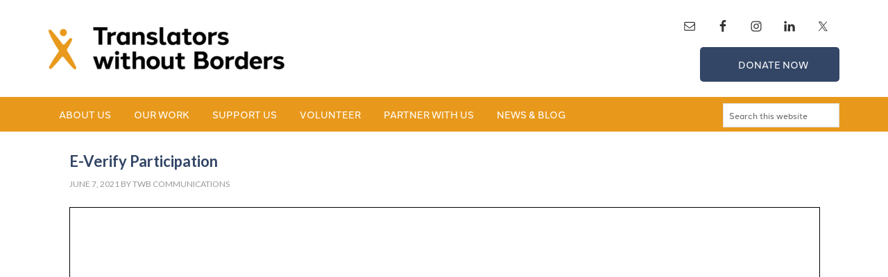

--- FILE ---
content_type: text/html; charset=UTF-8
request_url: https://translatorswithoutborders.org/e-verify-participation/
body_size: 15275
content:
<!DOCTYPE html>
<html lang="en-US">
<head >
<meta charset="UTF-8" />
<meta name="viewport" content="width=device-width, initial-scale=1" />
<meta name='robots' content='index, follow, max-image-preview:large, max-snippet:-1, max-video-preview:-1' />

	<!-- This site is optimized with the Yoast SEO plugin v18.4.1 - https://yoast.com/wordpress/plugins/seo/ -->
	<title>E-Verify Participation - Translators without Borders</title>
	<link rel="canonical" href="https://translatorswithoutborders.org/wp-content/uploads/2021/06/E-Verify-Participation.pdf" />
	<meta property="og:locale" content="en_US" />
	<meta property="og:type" content="article" />
	<meta property="og:title" content="E-Verify Participation - Translators without Borders" />
	<meta property="og:description" content="E-Verify-Participation" />
	<meta property="og:url" content="https://translatorswithoutborders.org/wp-content/uploads/2021/06/E-Verify-Participation.pdf" />
	<meta property="og:site_name" content="Translators without Borders" />
	<meta property="article:publisher" content="https://www.facebook.com/translatorswithoutborders" />
	<meta name="twitter:card" content="summary" />
	<script type="application/ld+json" class="yoast-schema-graph">{"@context":"https://schema.org","@graph":[{"@type":"WebSite","@id":"https://translatorswithoutborders.org/#website","url":"https://translatorswithoutborders.org/","name":"Translators without Borders","description":"","potentialAction":[{"@type":"SearchAction","target":{"@type":"EntryPoint","urlTemplate":"https://translatorswithoutborders.org/?s={search_term_string}"},"query-input":"required name=search_term_string"}],"inLanguage":"en-US"},{"@type":"WebPage","@id":"https://translatorswithoutborders.org/wp-content/uploads/2021/06/E-Verify-Participation.pdf#webpage","url":"https://translatorswithoutborders.org/wp-content/uploads/2021/06/E-Verify-Participation.pdf","name":"E-Verify Participation - Translators without Borders","isPartOf":{"@id":"https://translatorswithoutborders.org/#website"},"datePublished":"2021-06-07T11:35:26+00:00","dateModified":"2021-06-07T11:35:26+00:00","breadcrumb":{"@id":"https://translatorswithoutborders.org/wp-content/uploads/2021/06/E-Verify-Participation.pdf#breadcrumb"},"inLanguage":"en-US","potentialAction":[{"@type":"ReadAction","target":["https://translatorswithoutborders.org/wp-content/uploads/2021/06/E-Verify-Participation.pdf"]}]},{"@type":"BreadcrumbList","@id":"https://translatorswithoutborders.org/wp-content/uploads/2021/06/E-Verify-Participation.pdf#breadcrumb","itemListElement":[{"@type":"ListItem","position":1,"name":"Home","item":"https://translatorswithoutborders.org/"},{"@type":"ListItem","position":2,"name":"E-Verify Participation"}]}]}</script>
	<!-- / Yoast SEO plugin. -->


<link rel='dns-prefetch' href='//js.hs-scripts.com' />
<link rel='dns-prefetch' href='//fonts.googleapis.com' />
<link rel='dns-prefetch' href='//s.w.org' />
<link rel="alternate" type="application/rss+xml" title="Translators without Borders &raquo; Feed" href="https://translatorswithoutborders.org/feed/" />
<link rel="alternate" type="application/rss+xml" title="Translators without Borders &raquo; Comments Feed" href="https://translatorswithoutborders.org/comments/feed/" />
<link rel="stylesheet" type="text/css" href="https://use.typekit.net/zol8mno.css"><link rel='stylesheet' id='wpo_min-header-0-css'  href='https://translatorswithoutborders.org/wp-content/cache/wpo-minify/1768459728/assets/wpo-minify-header-052167d3.min.css?ver=1768821982' type='text/css' media='all' />
<link rel='stylesheet' id='bg-shce-genericons-css'  href='https://translatorswithoutborders.org/wp-content/plugins/show-hidecollapse-expand/assets/css/genericons/genericons.css?ver=1768821982' type='text/css' media='all' />
<link rel='stylesheet' id='wpo_min-header-2-css'  href='https://translatorswithoutborders.org/wp-content/cache/wpo-minify/1768459728/assets/wpo-minify-header-e1afabc5.min.css?ver=1768821982' type='text/css' media='all' />
<script type='text/javascript' id='wpo_min-header-0-js-extra'>
/* <![CDATA[ */
var wpdm_url = {"home":"https:\/\/translatorswithoutborders.org\/","site":"https:\/\/translatorswithoutborders.org\/","ajax":"https:\/\/translatorswithoutborders.org\/wp-admin\/admin-ajax.php"};
var wpdm_js = {"spinner":"<i class=\"wpdm-icon wpdm-sun wpdm-spin\"><\/i>","client_id":"0d7e45aea6a66800d0149d752f6ccf3a"};
var wpdm_strings = {"pass_var":"Password Verified!","pass_var_q":"Please click following button to start download.","start_dl":"Start Download"};
var SF_LDATA = {"ajax_url":"https:\/\/translatorswithoutborders.org\/wp-admin\/admin-ajax.php","home_url":"https:\/\/translatorswithoutborders.org\/"};
var pdfemb_trans = {"worker_src":"https:\/\/translatorswithoutborders.org\/wp-content\/plugins\/pdfembedder-premium-secure\/js\/pdfjs\/pdf.worker.min.js","cmap_url":"https:\/\/translatorswithoutborders.org\/wp-content\/plugins\/pdfembedder-premium-secure\/js\/pdfjs\/cmaps\/","objectL10n":{"loading":"Loading...","page":"Page","zoom":"Zoom","prev":"Previous page","next":"Next page","zoomin":"Zoom In","zoomout":"Zoom Out","secure":"Secure","download":"Download PDF","fullscreen":"Full Screen","domainerror":"Error: URL to the PDF file must be on exactly the same domain as the current web page.","clickhereinfo":"Click here for more info","widthheightinvalid":"PDF page width or height are invalid","viewinfullscreen":"View in Full Screen"},"continousscroll":"1","poweredby":"","ajaxurl":"https:\/\/translatorswithoutborders.org\/wp-admin\/admin-ajax.php","k":"c1c962aa26b57491b1c54bc97aba71ab","is_admin":"","watermark_map":[["",5,30,"center","35",20,{"globalAlpha":0.2}]],"watermark_evenpagesonly":""};
/* ]]> */
</script>
<script type='text/javascript' src='https://translatorswithoutborders.org/wp-content/cache/wpo-minify/1768459728/assets/wpo-minify-header-ff278ac3.min.js' id='wpo_min-header-0-js'></script>
<link rel="https://api.w.org/" href="https://translatorswithoutborders.org/wp-json/" /><link rel="alternate" type="application/json" href="https://translatorswithoutborders.org/wp-json/wp/v2/media/22598" /><link rel="EditURI" type="application/rsd+xml" title="RSD" href="https://translatorswithoutborders.org/xmlrpc.php?rsd" />
<link rel="alternate" type="application/json+oembed" href="https://translatorswithoutborders.org/wp-json/oembed/1.0/embed?url=https%3A%2F%2Ftranslatorswithoutborders.org%2Fe-verify-participation%2F" />
<link rel="alternate" type="text/xml+oembed" href="https://translatorswithoutborders.org/wp-json/oembed/1.0/embed?url=https%3A%2F%2Ftranslatorswithoutborders.org%2Fe-verify-participation%2F&#038;format=xml" />

		<!-- GA Google Analytics @ https://m0n.co/ga -->
		<script async src="https://www.googletagmanager.com/gtag/js?id=G-EGX0Z468LZ"></script>
		<script>
			window.dataLayer = window.dataLayer || [];
			function gtag(){dataLayer.push(arguments);}
			gtag('js', new Date());
			gtag('config', 'G-EGX0Z468LZ');
		</script>

				<!-- DO NOT COPY THIS SNIPPET! Start of Page Analytics Tracking for HubSpot WordPress plugin v10.2.16-->
			<script type="text/javascript" class="hsq-set-content-id" data-content-id="blog-post">
				var _hsq = _hsq || [];
				_hsq.push(["setContentType", "blog-post"]);
			</script>
			<!-- DO NOT COPY THIS SNIPPET! End of Page Analytics Tracking for HubSpot WordPress plugin -->
			
		<script>
		(function(h,o,t,j,a,r){
			h.hj=h.hj||function(){(h.hj.q=h.hj.q||[]).push(arguments)};
			h._hjSettings={hjid:1609356,hjsv:5};
			a=o.getElementsByTagName('head')[0];
			r=o.createElement('script');r.async=1;
			r.src=t+h._hjSettings.hjid+j+h._hjSettings.hjsv;
			a.appendChild(r);
		})(window,document,'//static.hotjar.com/c/hotjar-','.js?sv=');
		</script>
		<script id="mcjs">!function(c,h,i,m,p){m=c.createElement(h),p=c.getElementsByTagName(h)[0],m.async=1,m.src=i,p.parentNode.insertBefore(m,p)}(document,"script","https://chimpstatic.com/mcjs-connected/js/users/3ff07f6e3f57d7bab2b885530/42b8780e406ada91e8b079c0d.js");</script>

<link rel="stylesheet" href="https://maxcdn.bootstrapcdn.com/font-awesome/4.4.0/css/font-awesome.min.css">

<script>
// Set to the same value as the web property used on the site
var gaProperty = 'UA-78115000-1';
 
// Disable tracking if the opt-out cookie exists.
var disableStr = 'ga-disable-' + gaProperty;
if (document.cookie.indexOf(disableStr + '=true') > -1) {
  window[disableStr] = true;
}
 
// Opt-out function
function gaOptout() {
  document.cookie = disableStr + '=true; expires=Thu, 31 Dec 2099 23:59:59 UTC; path=/';
  window[disableStr] = true;
}
</script>

<style type="text/css">.site-title a { background: url(https://translatorswithoutborders.org/wp-content/uploads/2022/02/cropped-TWB_Logo_horizontal_primary_RGB-1-1.png) no-repeat !important; }</style>
<meta name="generator" content="Elementor 3.11.5; features: e_dom_optimization, e_optimized_assets_loading, e_optimized_css_loading, a11y_improvements, additional_custom_breakpoints; settings: css_print_method-external, google_font-enabled, font_display-auto">
<style type="text/css" id="custom-background-css">
body.custom-background { background-color: #ffffff; }
</style>
	<link rel="icon" href="https://translatorswithoutborders.org/wp-content/uploads/2022/07/favicon-TWB-logo-146x150.png" sizes="32x32" />
<link rel="icon" href="https://translatorswithoutborders.org/wp-content/uploads/2022/07/favicon-TWB-logo.png" sizes="192x192" />
<link rel="apple-touch-icon" href="https://translatorswithoutborders.org/wp-content/uploads/2022/07/favicon-TWB-logo.png" />
<meta name="msapplication-TileImage" content="https://translatorswithoutborders.org/wp-content/uploads/2022/07/favicon-TWB-logo.png" />
		<style type="text/css" id="wp-custom-css">
			
/*
Welcome to Custom CSS!

To learn how this works, see http://wp.me/PEmnE-Bt
*/

/*change orange to new carrot color, also see further down for nav color config*/
.outreach-pro-orange .content .entry-title a:hover, .outreach-pro-orange .content #genesis-responsive-slider a, .outreach-pro-orange .content #genesis-responsive-slider h2 a:hover, .outreach-pro-orange .nav-secondary .genesis-nav-menu .current-menu-item > a, .outreach-pro-orange .nav-secondary .genesis-nav-menu .sub-menu a:hover, .outreach-pro-orange .nav-secondary .genesis-nav-menu a:hover, .outreach-pro-orange .nav-secondary .genesis-nav-menu li:hover > a, .outreach-pro-orange .widget-title, .outreach-pro-orange a {
    color: #e8991c;
}

/*sample changes requested 7/16/18*/
h1, h2, h3, h4, h5, h6 {
    font-weight: 700;
    line-height: 1.2;
    margin: 0 0 10px;
    font-family: "Lato", sans serif;
}

p
{font-family: "Lato", sans serif;}

.content ul li {
	padding-bottom: 0;
	margin-bottom: 0;
}
.content ul:last-child {
	margin-bottom:0;
}

.widget li {
	border-bottom: 0px dotted #494949;}

.site-title {
	margin-top: .7em;
}
.content {
	padding: 30px;
}
@media (max-width:768px) {
.simple-social-icons ul {
    margin: 0 33% 0 0;
    padding: 0;
}
}

@media (max-width:375px) {
	.soliloquy-container {
    padding-top: 8% !important;
}
	.simple-social-icons ul {
    margin: 0;
    padding: 0;
}
}

/*end of sample changes (background thanks image has been commented out)*/




.outreach-pro-orange .site-header {
	background-color: #fff;
	color: #000;
}

.nav-primary {
	text-align: center;
}

.genesis-nav-menu a {
	line-height: 1;
	padding-left: 60px;
	padding-right: 60px;
	color: #fff;
	margin-left: -3px;
}

/*
Font Awesome Primary Menu
---------------------------------------------------------------------------------------------------- */
.genesis-nav-menu a {
	line-height: 1;
	padding-left: 30px;
	color: #fff;
}

.genesis-nav-menu .menu-item:before {
	display: block;
	font-family: Fontawesome;
	font-size: 22px;
	font-style: normal;
	font-weight: normal;
	line-height: 0;
	margin: 0;
	position: relative;
	text-align: left;
	top: 25px;
	vertical-align: bottom;
}

.genesis-nav-menu .menu-item:before {
	color: #f4f4f4;
}

.genesis-nav-menu .menu-item:hover:before {
	color: #fff;
}

.genesis-nav-menu .current-menu-item:before {
	color: #fff;
}

/*
Font Awesome Site Header Menu
---------------------------------------------------------------------------------------------------- */
.site-header .genesis-nav-menu a {
	line-height: 1;
	padding-left: 30px;
	color: #333;
}

.site-header .genesis-nav-menu .menu-item:before {
	display: block;
	font-family: Fontawesome;
	font-size: 22px;
	font-style: normal;
	font-weight: normal;
	line-height: 0;
	margin: 0;
	position: relative;
	text-align: left;
	top: 25px;
	vertical-align: bottom;
}

.site-header .genesis-nav-menu .menu-item:before {
	color: #fff;
}

.site-header .genesis-nav-menu .menu-item:hover:before {
	color: #333;
}

.site-header .genesis-nav-menu .current-menu-item:before {
	color: #333;
}

/*
Font Awesome Secondary Menu
---------------------------------------------------------------------------------------------------- */
.nav-secondary  .genesis-nav-menu a {
	line-height: 1;
	padding-left: 30px;
	color: #fff;
}

.nav-secondary .genesis-nav-menu .menu-item:before {
	display: block;
	font-family: Fontawesome;
	font-size: 22px;
	font-style: normal;
	font-weight: normal;
	line-height: 0;
	margin: 0;
	position: relative;
	text-align: left;
	top: 25px;
	vertical-align: bottom;
}

.nav-secondary .genesis-nav-menu .menu-item:before {
	color: #fff;
}

.nav-secondary .genesis-nav-menu .menu-item:hover:before {
	color: #333;
}

.nav-secondary .genesis-nav-menu .current-menu-item:before {
	color: #333;
}

@media only screen and (max-width: 1023px) {
	.genesis-nav-menu .menu-item:before,
																																																																																																																																																																																															.site-header .genesis-nav-menu .menu-item:before,
																																																																																																																																																																																															.nav-secondary .genesis-nav-menu .menu-item:before {
		font-size: 18px;
		top: 30px;
	}
}

@media only screen and (max-width: 600px) {
	.genesis-nav-menu a,
																																																																																																																																																																																															.site-header .genesis-nav-menu a,
																																																																																																																																																																																															.nav-secondary  .genesis-nav-menu a {
		padding-left: 10px;
	}
	
	.genesis-nav-menu .menu-item:before,
																																																																																																																																																																																															.site-header .genesis-nav-menu .menu-item:before,
																																																																																																																																																																																															.nav-secondary .genesis-nav-menu .menu-item:before {
		display: none;
	}
}

/* Soliloquy misc. */

.widget li {
    border-bottom: 0px #494949;
}


/*
Changing default theme orange to TWB orange
---------------------------------------------------------------------------------------------------- */
.outreach-pro-orange .archive-pagination .active a, .outreach-pro-orange .archive-pagination li a:hover, .outreach-pro-orange .button, .outreach-pro-orange .nav-primary, .outreach-pro-orange button, .outreach-pro-orange input[type="button"], .outreach-pro-orange input[type="reset"], .outreach-pro-orange input[type="submit"] {
	background-color: #e8991c;
	color: #fff;
}

/* Remove padding everywhere */
.site-inner {
	padding-top: 0;
}

.home .content {
	margin-bottom: 0;
	padding-top: 0;
	padding-bottom: 0;
/*width: 760px; */
}

/*
Remove padding on home page tight masonry iteration (no longer in force)
---------------------------------------------------------------------------------------------------- */
#pg-3-0, #pg-3-1, #pg-3-2, #pl-3 .panel-grid-cell .so-panel {
	margin-bottom: 0;
	margin-top: 0;
}

#pg-3-0, #pg-3-1, #pg-3-2 {
	margin-left: 0;
	margin-right: 0;
}

#pg-3-0 .panel-grid-cell, #pg-3-1 .panel-grid-cell, #pg-3-2 .panel-grid-cell {
	padding-left: 0;
	padding-right: 0;
	padding-top: 0;
	padding-bottom: 0;
}

img.centered, .aligncenter {
	display: block;
	margin: 0 auto;
}

.entry {
	margin-bottom: 0;
}

/* Make the front page tiles hover on mouseover */
div.front-page-box:hover {
	background-color: #000;
}

#pg-2528-2 .widget_black-studio-tinymce:hover {
	border-radius: 50px;
	opacity: .6;
}

#pg-4881-2 .widget_black-studio-tinymce:hover {
	border-radius: 50px;
	opacity: .6;
}

/*
#pg-3-0-0 .widget_black-studio-tinymce:hover {
	background-color: #000;
	border-radius: 50px;
}

#pg-2528-3-2 .widget_black-studio-tinymce:hover {
	background-color: #000;
	border-radius: 50px;
}

#pgc-2528-3-0 .panel-grid-cell .so-panel {
	margin-bottom: 0;
}
*/

div.front-page-box {
	position: relative;
}

div.front-page-box a {
	position: absolute;
	width: 100%;
	height: 100%;
	top: 0;
	left: 0;
	text-decoration: none;
/* No underlines on the link */
	z-index: 10;
/* Places the link above everything else in the div */
	background-color: #FFF;
/* Fix to make div clickable in IE */
	opacity: 0;
/* Fix to make div clickable in IE */
	filter: alpha(opacity=1);
/* Fix to make div clickable in IE */
}

#pg-3-0 .panel-grid-cell .widget:hover {
	background-color: blue;
} 

#pg-2-0 .panel-grid-cell .widget:hover {
	background-color: blue;
} 

/* Header adjustments */
.title-area {
	float: left;
	padding: 14px 0;
}

.site-header .widget-area {
	float: right;
	padding-top: 14px;
	text-align: right;
}

@media (min-width:632px) {
.site-header .widget-area {
	float: right;
	padding-top: 14px;
	text-align: right;
	width: 540px;
}
}
@media (max-width:632px) {
#pl-2528 #panel-2528-5-0-0 {
    margin: 10px 10px 10px 10px;
}
}

/*
More front page tiles
---------------------------------------------------------------------------------------------------- */
#pg-498-0 {
	margin-left: 0;
	margin-right: 0;
	background-color: #334666;
}

#pg-498-0, #pg-498-1, #pg-498-2, #pg-498-3, #p498-2 .panel-grid-cell .so-panel {
	margin-bottom: 0;
	margin-top: 0;
}

#pg-498-0, #pg-498-1, #pg-498-2, #pg-498-3, #pg-498-4 {
	margin-left: 0;
	margin-right: 0;
}

#pg-498-0 .panel-grid-cell, #pg-498-1 .panel-grid-cell, #pg-498-2 .panel-grid-cell, #pg-498-3 .panel-grid-cell, #pg-498-4 .panel-grid-cell {
	padding-left: 0;
	padding-right: 0;
	padding-top: 0;
	padding-bottom: 0;
}

#pg-505-0, #pg-505-1, #pg-505-2, #p505-2 .panel-grid-cell .so-panel {
	margin-bottom: 0;
	margin-top: 0;
}

#pg-505-0, #pg-505-1, #pg-505-2 {
	margin-left: 0;
	margin-right: 0;
}

#pg-505-0 .panel-grid-cell, #pg-505-1 .panel-grid-cell, #pg-505-2 .panel-grid-cell {
	padding-left: 0;
	padding-right: 0;
	padding-top: 0;
	padding-bottom: 0;
}

/*
Miscellaneous tweaks: text sizes, background colors, link colors
---------------------------------------------------------------------------------------------------- */
.sub-footer-left .entry-title {
	font-size: 16px;
}

.entry-title {
	font-size: 22px;
}

.sidebar .widget {
	background-color: #334666 !important;
}

blockquote, blockquote::before {
	color: #333;
}
blockquote {
    font-size: 1.5rem;
	font-style: italic;
}

.social a {
	color: #48b58f !important;
}

.footer-widgets {
	font-size: 15px;
}

.outreach-pro-orange .footer-widgets .widget-title {
	text-align: center;
}

/*.home .site-inner {
 } */

.home .content {
	background-color: #ffffff;
	border-radius: 3px;
	float: right;
	margin-bottom: 30px;
	padding: 0;
}

/*
Background image - teal with thank you's 
---------------------------------------------------------------------------------------------------- */
/*
.site-inner {
	background-image: url("https://translatorswithoutborders.org/wp-content/uploads/2017/09/ThankYou_background.png");
	background-repeat: repeat-y repeat-x;
}
*/

/*
Additional font and color alterations
---------------------------------------------------------------------------------------------------- */
.entry-title {
	font-size: 22px;
	color: #334666;
}

.outreach-pro-orange .widget-title {
	color: #334666;
}

.sidebar-primary .widget-title {
	color: #fff;
}

.outreach-pro-home .site-inner {
	padding: 0;
}

.page-id-2528 .content,
.page-id-22479 .content {
	padding: 0 40px;
}

blockquote {
	margin-top: 0;
}

/*
Testimonials styling on page and in widget
---------------------------------------------------------------------------------------------------- */
.testimonials-widget-testimonial.list {
	clear: left;
	margin-bottom: 2em;
	padding-bottom: 15px;
	border-bottom: black;
	border-bottom-style: dashed;
	border-bottom-width: thin;
}

.widget .testimonials-widget-testimonial .image {
    text-align: center;
}

.testimonials-widget .image img {
    display: inline;
	border-radius: 75px;
	aspect-ratio: 1 / 1;
	object-fit: cover;
	height: 150px;
  width: 150px;
}


/*
New buttons (see Why Translate page) 
---------------------------------------------------------------------------------------------------- */
.yellowbutton {
	background-color: #e6b434;
	color: #fff !important;
	cursor: pointer;
	font-size: 16px;
	font-weight: 400;
	padding: 16px 0;
	text-transform: uppercase;
	width: auto;
}

.yellowbutton:hover {
	color: #ff7b48 !important;
}

.greenbutton {
	background-color: #46ab56;
	color: #fff !important;
	cursor: pointer;
	font-size: 16px;
	font-weight: 400;
	padding: 16px 0;
	text-transform: uppercase;
	width: auto;
}

.greenbutton:hover {
	color: #ff7b48 !important;
}

.bluebutton {
	background-color: #334666;
	color: #fff !important;
	cursor: pointer;
	font-size: 16px;
	font-weight: 400;
	padding: 16px 0;
	text-transform: uppercase;
	width: auto;
}

.bluebutton:hover {
	color: #ff7b48 !important;
}

/*search menu in nav bar styling*/
.nav-primary .wrap {
	margin: 0 auto;
	max-width: 1200px;
}

.genesis-nav-menu input[type="search"] {
	font-size: 12px;
	padding: 8px 0;
	margin: 0;
}

i {
    text-align:center;
}

fa {
    text-align:center;
}

.fa {
    text-align:center;
}

.genesis-nav-menu a {
    padding-right: 45px;
}

.site-header .genesis-nav-menu a {
    line-height: 1;
    padding-left: 55px;
    color: white;
	background-color: #334666;
	border-radius: 5px;
	margin-left: -25px;
}


@media only screen and (max-width: 480px) {
	.header-image .site-title a {
		min-height: 60px !important;
    background-position-x: left !important;
	}
}

.search-filter-results .entry-title {
	font-size: 16px;
	padding-left: 5px
}

.search-filter-results .entry {
	    border: lightgrey 1px solid;
	margin-top: 10px;
}

/*
General Classes 2019
---------------------------------------------------------------------------------------------------- */

.medium-width {
  margin: 0 auto;
  max-width: 800px;
}
.text-center {
    text-align: center;
}
.sidebar {
    margin-top: 30px;
}


/*
Header 2019 - JB
---------------------------------------------------------------------------------------------------- */

.site-header .nav-header .current-menu-item a,
.site-header .nav-header .current-menu-item:before {
    color: #fff;
}
.site-header .nav-header .current-menu-item:hover a,
.site-header .nav-header .current-menu-item:hover:before {
    color: #000;
}

.site-title {
    margin-top: 0;
}
.site-header .widget-area {
    padding-top: 0;
}
.nav-primary .wrap {
    max-width: 1140px;
}
.nav-primary .menu-primary > .menu-item > a {
    padding: 18px 15px;
    margin: 0;
}
.menu-primary .menu-item:before {
    left: 16px;
    font-size: 18px;
}
.genesis-nav-menu .menu-item {
    margin: 0;
    padding: 0;
}
.nav-primary .wrap:before {
    content: none;
    display: none;
}
.menu-primary {
    text-align: left;
}
.menu-primary .current-menu-item a,
.menu-primary .menu-item:hover a,
.menu-primary .current-menu-item:before,
.menu-primary .menu-item:hover:before {
    color: #000;
}
.menu-primary .search .search-form-input {
    padding: 8px !important;
}
.genesis-nav-menu .sub-menu a {
    margin-left: 0;
}
@media screen and (min-width: 601px) {
.nav-primary .menu-primary > li[class^=fa-] > a {
    padding: 18px 26px 18px 40px;
}
}
@media screen and (max-width: 600px) {
  .header-image .site-title > a {
      background-position-x: center !important;
  }
  .site-header .widget-area {
      display: none;
  }
}

/*
Donation Pages 2019 - JB
---------------------------------------------------------------------------------------------------- */

.page-donate .light {
  color: #9b9b9b;
}
      
.page-donate .sidebar {
    margin-top: 30px;
}
.page-donate .sidebar-primary .widget-title {
    text-transform: none;
    font-size: 28px;
    margin-bottom: 2rem;
}
.page-donate .sidebar-primary dl:after {
    clear: both;
    content: "";
    display: table;
}
.page-donate .sidebar-primary dt,
.page-donate .sidebar-primary dd {
    margin: 0;
    color: #fff;
    /* float: left; */
}
.page-donate .sidebar-primary dt {
    font-weight: bold;
    font-size: 24px;
    float: left;
    /* width: 80px; */
    clear: both;
    /* margin-bottom: 2rem; */
}      
.page-donate .sidebar-primary dd {
    margin-bottom: 2rem;
    margin-left: 80px;
    line-height: 18px;
    padding-top: 4px;
}

.page-donate h1.entry-title,
.page-donate .entry-content h1 {
    margin-bottom: 1.5rem;
    font-size: 36px;
    /*margin-top: 3rem;*/
    color: #334666;
}
.page-donate img + article {
  margin-top: 3rem;
}
.page-donate .entry-content h2 {
  margin: 3rem 0 1.5rem;
  color: #334666;
}

.page-donate .entry-content p {
    font-size: 18px;
}
.page-donate .entry-content small {
  display: block;
  margin: 1rem 0;
}
#donate-form td,
#donate-form tbody {
  border: none;
}
#donate-form .fieldgroup {
  margin: 1rem 0 2rem;
}
#donate-form .fieldgroup:after {
  clear: both;
  content: "";
  display: table;
}
#donate-form input,
#donate-form select,
#donate-form textarea {
  height: 60px;
  padding: 12px 18px;
  font-size: 21px;
  color: #666;
  border-radius: 3px;
}
#donate-form input[type="text"] {
  
}
#donate-form input[type="checkbox"],
#donate-form input[type="radio"] {
  height: auto;
}
#donate-form ::-webkit-input-placeholder {
  color: #9b9b9b;
}
#donate-form .field_label {
  display: block;
  margin: 1rem 0;
  font-weight: bold;
  font-size: 18px;
  color: #333;
  width: 100%;
  clear: both;
}
#donate-form .label_button {
  display: inline-block;
  float: left;
  margin: 0 8px 8px 0;
  padding: 12px 18px;
  height: 60px;
  border: 1px solid gray;
  border-radius: 3px;
  font-size: 21px;
  text-align: center;
  cursor: pointer;
  
  width: 132px;
}
#donate-form .label_button.active {
  background-color: #334666;
  border-color: #334666;
  color: #fff;
}
#donate-form #snippet_donationLevelFreeInput,
#donate-form #snippet_recurringInterval {
  float: left;
  width: 412px;
}

#donate-form .control_radio_donation,
#donate-form .snippet_nsc_recurringFlag {
  display: none;
}
#donate-form #privacy-agreement p {
  margin: 1rem 0;
  font-size: 14px;
}
#donate-form .form-actions {
  margin: 3rem 0 1.5rem;
}
#donate-form .form-actions:after {
  clear: both;
  content: "";
  display: table;
}
#donate-form .form-footer {
  margin: 0 0 3rem;
}
#donate-form a.btn,
#donate-form input[type=submit] {
  background-color: #e8991c;
  color: #fff;
  display: inline-block;
  height: 60px;
  margin: 0;
  padding: 16px 20px;
  text-align: center;
  border-radius: 3px;
  vertical-align: top;
  float: right;
}
#donate-form a.btn {
  width: 24%;
  margin-right: 1%;
}
#donate-form input[type=submit]:hover {
  background-color: #cb6e23;
}
#donate-form a.btn-secondary {
  background-color: #eee;
  color: #334666;
}
#donate-form a.btn .currency-symbol {
  margin-top: -4px;
  float: left;
  font-size: 21px;
  font-weight: bold;
}
#donate-form input[type=submit] {
  width: 50%;
  font-size: 21px;
  text-transform: none;
}

.page-donate .sidebar-primary .widget-title,
.page-donate .sidebar h2,
.page-donate .sidebar h3,
.page-donate .sidebar h4 {
  color: #fff;
}
.page-donate .sidebar h3 {
  margin-top: 3rem;
  margin-bottom: 1.5rem;
}
.page-donate .sidebar h4 {
  margin-bottom: 1rem;
}
.page-donate .sidebar a strong {
  /*color: #fff;*/
}
.page-donate .sidebar a.button {
  padding: 10px 24px;
  background-color: #fff;
  color: #334666;
  text-transform: none;
}
.page-donate .sidebar a.button:hover {
  background-color: #e8991c !important;
}
.page-donate .sidebar span.fa.fa-file-pdf-o {
    font-size: 18px;
    color: #fff;
    padding-right: 6px;
}
.page-donate #neoncrm-preview #neoncrm-fundraising-widget .neoncrm-widget-progress-bar {
  border: none !important;
}
.page-donate #neoncrm-preview #neoncrm-fundraising-widget .neoncrm-widget-progress-bar span {
  height: 20px !important;
}

.page-donate .campaign-progress {
    margin-bottom: 3rem;
}
.page-donate .campaign-progress #neoncrm-fundraising-widget {
  background-color: transparent !important;
  color: #fff !important;
}
.page-donate .campaign-progress #neoncrm-preview .neoncrm-widget-title {
    display:none;
}
.page-donate #neoncrm-preview #neoncrm-fundraising-widget .neoncrm-widget-percentage {
    text-align:left;
}
.page-donate .campaign-progress .panel-body {
    float: none !important;
    width: 100% !important;
}
.page-donate .campaign-progress #neoncrm-preview #neoncrm-fundraising-widget {
    width:100%;
    border: none;
    padding: 0;
}
.page-donate .campaign-progress #neoncrm-preview #neoncrm-fundraising-widget .neoncrm-widget-donate-button {
    display:none;
}

.page-donate .campaign-progress #neoncrm-preview #neoncrm-fundraising-widget .neoncrm-widget-percentage {
  /*text-align: left;*/
}

.page-donate .campaign-progress #neoncrm-preview #neoncrm-fundraising-widget .neoncrm-widget-raised {
    width: 50% !important;
}

.page-donate .campaign-progress #neoncrm-preview #neoncrm-fundraising-widget .neoncrm-widget-percentage {
    width: 48% !important;
}
@media screen and (max-width: 1180px) {
  .page-donate .content {
    padding-left: 0;
    padding-right: 0;
  }
  .page-donate h1.entry-title {
    font-size: 32px;
  }
  .page-donate .entry-content h2 {
    font-size: 24px;
  }
  .page-donate .entry-content p {
    font-size: 16px;
  }
  #donate-form .field_label {
    font-size: 16px;
  }
  #donate-form .label_button {
    margin: 0 3% 3% 0;
    width: 30%;
    height: 56px;
    font-size: 18px;
  }
  #donate-form input,
  #donate-form select,
  #donate-form textarea {
    height: 56px;
    font-size: 18px;
  }
  #donate-form #snippet_donationLevelFreeInput {
    width: 63%;
  }
  #donate-form #snippet_recurringInterval {
    width: 97%;
  }
  #donate-form .recurring_label {
    width: 47%;
  }
  #donate-form a.btn,
  #donate-form input[type=submit] {
    margin-bottom: 8px;
    width: 100%;
  }
}

/*
Partners Page
---------------------------------------------------------------------------------------------------- */

.partner-with-us .content {
  padding-left: 0;
  padding-right: 0;
}

.partner-with-us h1,
.partner-with-us h2,
.partner-with-us h3,
.partner-with-us h4
{
  color: #334666;
}
.partner-with-us .button {
  min-width: 320px;
  font-size: 21px;
  text-transform: none;
}
.partner-with-us .button:hover {
  background-color: #cb6e23;
}
.partner-with-us h1.entry-title {
  font-size: 36px;
}
.partner-with-us .content .widget-title {
  text-transform: none;
  font-size: 28px;
}
.partner-with-us .content .stats-row .widget-title {
    font-size: 48px;
    margin-bottom: 0;
}
.partner-with-us .gallery .gallery-item img {
    max-width: 190px;
    max-height: 120px;
}

.partner-with-us .gallery-columns-4 .gallery-item {
    float: none;
    display: inline-block;
    vertical-align: middle;
    padding: 0 20px;
    width: auto;
}
.partner-with-us .testimonials-widget blockquote {
    /* font-style: italic; */
    font-weight: normal;
    color: #333;
    font-size: 18px;
}
.partner-with-us .testimonials-widget-testimonial cite,
.partner-with-us .testimonials-widget-testimonial div.credit {
    text-align: center;
}
.partner-with-us .testimonials-widget blockquote:before {
    content: none;
}

@media screen and (max-width: 780px) {
  .partner-with-us .gallery-columns-4 .gallery-item {
      width: 50%;
      text-align: center;
      margin-bottom: 10px;
  }
  .partner-with-us .gallery-columns-4 .gallery-item img {
      max-width: 120px;
      max-height: 90px;
  }
  .partner-with-us .content .stats-row .widget-title {
      float: left;
      text-align: right;
      width: 120px;
      font-size: 36px;
  }
  .partner-with-us .content .stats-row .textwidget {
      text-align: left;
      margin-left: 140px;
      padding-top: 8px;
  }
  .partner-with-us .testimonials-widget blockquote {
      font-size: 14px;
  }
  
  .partner-with-us .testimonials-widget-testimonial cite, .partner-with-us .testimonials-widget-testimonial div.credit {
      font-size: 14px;
  }
  
  .partner-with-us .content .widget-title {
      font-size: 21px;
  }
  
}



/*
Language is Life popup 2019 - not shown on mobile
---------------------------------------------------------------------------------------------------- */

.pum-theme-twb-language-is-life .pum-container {
  padding-top: 70px;
  padding-left: 370px;
  background: url(/wp-content/uploads/2019/12/TWB-donate-popup.jpg) #fff top left no-repeat;
}
.pum-theme-twb-language-is-life .pum-container .button {
  width: 100%;
  text-align: center;
}

/* Hubspot/DepositFix Donate Form 2021 */

fieldset.form-columns-2 {
    display: flex;
}
.input-group {
    display: flex;
    align-items: center;
}
.hs-form-field {
    width: auto !important;
}
.hs-form-field label {
    display: block;
    margin: 1rem 0;
    font-weight: bold;
    font-size: 18px;
    color: #333;
    width: 100%;
    clear: both;
}
#donation-form .hs-input,
.hs-form .hs-input {
    height: auto;
/*    width: auto;*/
    display: inline-block;
    float: left;
    margin: 0 8px 8px 0;
    padding: 12px 24px;
    height: 60px;
    border: 1px solid gray;
    background: #fff;
    color: #333;
    border-radius: 3px;
    font-size: 21px;
    cursor: pointer;
		text-transform: none;
}
#donation-form .hs-input.active,
.hs-form .hs-input.active {
    background-color: #334666;
    border-color: #334666;
    color:#fff;
}
.input-group-icon {
    margin-right: 12px;
}
.inputs-list li {
    list-style: none !important;
}

.inputs-list {
    margin: 0 !important;
}

.inputs-list li .hs-input {
    height: 30px;
}

.legal-consent-container {
	padding-top: 1rem;
}
.legal-consent-container *, #coverFeesContainer * {
    font-size: 1rem !important;
}
#coverFeesContainer {
    display: none;
}
#df-pay-pal-button {
    border: none !important;
    height: auto !important;
    width: auto !important;
}
/* Resources */

.searchandfilter ul li li {
    padding: 0;
}
.searchandfilter li h4 {
	display: none;
}
.searchandfilter label {
    display: block;
}
.search-filter-results .entry {
	border: none;
}
.search-filter-results .entry-title {
	padding: 0;
	font-size: 18px;
}
.search-filter-results .entry-title a {
	color: inherit;
}
.search-filter-results .nav-previous, .search-filter-results .nav-next {
    display: none;
}

@media screen and (max-width: 979px) {
	.searchandfilter>ul {
    margin: 0;
}

.searchandfilter>ul>li {
    height: 100%;
	width: 45%
    padding: 0 !important;
    margin: 0;
}
	.searchandfilter select, .searchandfilter input {
	}
}

@media screen and (min-width: 980px) {

.searchandfilter>ul {
    margin: 0;
    gap: 30px;
    display: grid;
	grid-template-columns: 1fr 1fr 1fr;
}
.searchandfilter .sf-field-search {
    grid-column: 1/4;
}

.searchandfilter>ul>li {
    height: 100%;
    padding: 0 !important;
    margin: 0;
}
}

/* Single Resource */

.type-twb_resource .entry-meta {
    display: none;
}
.back-to-resources {
    padding-bottom: 2rem;
}

/* */

.post-27992 .bg-margin-for-link {
	margin-bottom: 1.5rem;
}

.bx-viewport {
    min-height: 300px;
}

/* Homepage 2023 */

@media screen and (max-width: 979px) {
	.homepage-intro h1 {
		font-size: 24px;
	}
}		</style>
		<meta name="generator" content="WordPress Download Manager 3.3.46" />
                <style>
        /* WPDM Link Template Styles */        </style>
                <style>

            :root {
                --color-primary: #4a8eff;
                --color-primary-rgb: 74, 142, 255;
                --color-primary-hover: #5998ff;
                --color-primary-active: #3281ff;
                --clr-sec: #6c757d;
                --clr-sec-rgb: 108, 117, 125;
                --clr-sec-hover: #6c757d;
                --clr-sec-active: #6c757d;
                --color-secondary: #6c757d;
                --color-secondary-rgb: 108, 117, 125;
                --color-secondary-hover: #6c757d;
                --color-secondary-active: #6c757d;
                --color-success: #018e11;
                --color-success-rgb: 1, 142, 17;
                --color-success-hover: #0aad01;
                --color-success-active: #0c8c01;
                --color-info: #2CA8FF;
                --color-info-rgb: 44, 168, 255;
                --color-info-hover: #2CA8FF;
                --color-info-active: #2CA8FF;
                --color-warning: #FFB236;
                --color-warning-rgb: 255, 178, 54;
                --color-warning-hover: #FFB236;
                --color-warning-active: #FFB236;
                --color-danger: #ff5062;
                --color-danger-rgb: 255, 80, 98;
                --color-danger-hover: #ff5062;
                --color-danger-active: #ff5062;
                --color-green: #30b570;
                --color-blue: #0073ff;
                --color-purple: #8557D3;
                --color-red: #ff5062;
                --color-muted: rgba(69, 89, 122, 0.6);
                --wpdm-font: "Sen", -apple-system, BlinkMacSystemFont, "Segoe UI", Roboto, Helvetica, Arial, sans-serif, "Apple Color Emoji", "Segoe UI Emoji", "Segoe UI Symbol";
            }

            .wpdm-download-link.btn.btn-primary {
                border-radius: 4px;
            }


        </style>
        </head>
<body data-rsssl=1 class="attachment attachment-template-default single single-attachment postid-22598 attachmentid-22598 attachment-pdf custom-background wp-custom-logo custom-header header-image full-width-content genesis-breadcrumbs-hidden genesis-footer-widgets-visible outreach-pro-orange elementor-default elementor-kit-31142"><div class="site-container"><header class="site-header"><div class="wrap"><div class="title-area"><p class="site-title"><a href="https://translatorswithoutborders.org/">Translators without Borders</a></p></div><div class="widget-area header-widget-area"><section id="simple-social-icons-2" class="widget simple-social-icons"><div class="widget-wrap"><ul class="alignright"><li class="ssi-email"><a href="mailto:info@translatorswithoutborders.org" ><svg role="img" class="social-email" aria-labelledby="social-email-2"><title id="social-email-2">Email</title><use xlink:href="https://translatorswithoutborders.org/wp-content/plugins/simple-social-icons/symbol-defs.svg#social-email"></use></svg></a></li><li class="ssi-facebook"><a href="http://facebook.com/translatorswithoutborders" target="_blank" rel="noopener noreferrer"><svg role="img" class="social-facebook" aria-labelledby="social-facebook-2"><title id="social-facebook-2">Facebook</title><use xlink:href="https://translatorswithoutborders.org/wp-content/plugins/simple-social-icons/symbol-defs.svg#social-facebook"></use></svg></a></li><li class="ssi-instagram"><a href="https://www.instagram.com/translatorswb/?hl=en" target="_blank" rel="noopener noreferrer"><svg role="img" class="social-instagram" aria-labelledby="social-instagram-2"><title id="social-instagram-2">Instagram</title><use xlink:href="https://translatorswithoutborders.org/wp-content/plugins/simple-social-icons/symbol-defs.svg#social-instagram"></use></svg></a></li><li class="ssi-linkedin"><a href="http://linkedin.com/company/translators-without-borders" target="_blank" rel="noopener noreferrer"><svg role="img" class="social-linkedin" aria-labelledby="social-linkedin-2"><title id="social-linkedin-2">LinkedIn</title><use xlink:href="https://translatorswithoutborders.org/wp-content/plugins/simple-social-icons/symbol-defs.svg#social-linkedin"></use></svg></a></li><li class="ssi-twitter"><a href="http://twitter.com/TranslatorsWB" target="_blank" rel="noopener noreferrer"><svg role="img" class="social-twitter" aria-labelledby="social-twitter-2"><title id="social-twitter-2">Twitter</title><use xlink:href="https://translatorswithoutborders.org/wp-content/plugins/simple-social-icons/symbol-defs.svg#social-twitter"></use></svg></a></li></ul></div></section>
<section id="nav_menu-4" class="widget widget_nav_menu"><div class="widget-wrap"><nav class="nav-header"><ul id="menu-secondary-nav" class="menu genesis-nav-menu js-superfish"><li id="menu-item-48622" class="menu-item menu-item-type-custom menu-item-object-custom menu-item-48622"><a href="https://clearglobal.org/voices-that-matter-skills-that-save/"><span >Donate Now</span></a></li>
</ul></nav></div></section>
<section id="search_filter_register_widget-5" class="widget widget_search_filter_register_widget"><div class="widget-wrap"></div></section>
</div></div></header><nav class="nav-primary" aria-label="Main"><div class="wrap"><ul id="menu-menu-new-new" class="menu genesis-nav-menu menu-primary js-superfish"><li id="menu-item-50726" class="menu-item menu-item-type-post_type menu-item-object-page menu-item-has-children menu-item-50726"><a href="https://translatorswithoutborders.org/about-us/"><span >About us</span></a>
<ul class="sub-menu">
	<li id="menu-item-50727" class="menu-item menu-item-type-custom menu-item-object-custom menu-item-50727"><a href="https://clearglobal.org/careers/"><span >Careers</span></a></li>
	<li id="menu-item-50728" class="menu-item menu-item-type-post_type menu-item-object-page menu-item-50728"><a href="https://translatorswithoutborders.org/testimonials/"><span >Testimonials</span></a></li>
</ul>
</li>
<li id="menu-item-50729" class="menu-item menu-item-type-post_type menu-item-object-page menu-item-has-children menu-item-50729"><a href="https://translatorswithoutborders.org/our-work/"><span >Our work</span></a>
<ul class="sub-menu">
	<li id="menu-item-50730" class="menu-item menu-item-type-post_type menu-item-object-page menu-item-has-children menu-item-50730"><a href="https://translatorswithoutborders.org/our-work/crisis-response/"><span >Crisis Response</span></a>
	<ul class="sub-menu">
		<li id="menu-item-50731" class="menu-item menu-item-type-post_type menu-item-object-page menu-item-50731"><a href="https://translatorswithoutborders.org/european-refugee-response/"><span >European refugee response</span></a></li>
		<li id="menu-item-50732" class="menu-item menu-item-type-post_type menu-item-object-page menu-item-50732"><a href="https://translatorswithoutborders.org/covid-19"><span >Global COVID-19 response</span></a></li>
		<li id="menu-item-50733" class="menu-item menu-item-type-post_type menu-item-object-page menu-item-50733"><a href="https://translatorswithoutborders.org/twbs-response-in-mozambique/"><span >Mozambique</span></a></li>
		<li id="menu-item-50734" class="menu-item menu-item-type-post_type menu-item-object-page menu-item-50734"><a href="https://translatorswithoutborders.org/twb-response-nigeria/"><span >Northeast Nigeria</span></a></li>
		<li id="menu-item-50735" class="menu-item menu-item-type-post_type menu-item-object-page menu-item-50735"><a href="https://translatorswithoutborders.org/our-rohingya-response-in-bangladesh/"><span >Rohingya response</span></a></li>
		<li id="menu-item-50736" class="menu-item menu-item-type-post_type menu-item-object-page menu-item-50736"><a href="https://translatorswithoutborders.org/the-democratic-republic-of-congo/"><span >The Democratic Republic of Congo</span></a></li>
	</ul>
</li>
	<li id="menu-item-50737" class="menu-item menu-item-type-post_type menu-item-object-page menu-item-50737"><a href="https://translatorswithoutborders.org/gamayun/"><span >Gamayun Language Initiative</span></a></li>
	<li id="menu-item-50738" class="menu-item menu-item-type-post_type menu-item-object-page menu-item-50738"><a href="https://translatorswithoutborders.org/language-data"><span >Language Data Initiative</span></a></li>
	<li id="menu-item-50739" class="menu-item menu-item-type-custom menu-item-object-custom menu-item-50739"><a target="_blank" rel="noopener" href="https://twbplatform.org"><span >TWB Platform</span></a></li>
	<li id="menu-item-50740" class="menu-item menu-item-type-post_type menu-item-object-page menu-item-50740"><a href="https://translatorswithoutborders.org/chatbots"><span >TWB Chatbots</span></a></li>
	<li id="menu-item-50741" class="menu-item menu-item-type-post_type menu-item-object-page menu-item-50741"><a href="https://translatorswithoutborders.org/twb-glossaries/"><span >TWB Glossaries</span></a></li>
	<li id="menu-item-50742" class="menu-item menu-item-type-post_type menu-item-object-page menu-item-50742"><a href="https://translatorswithoutborders.org/resources/"><span >Resources</span></a></li>
</ul>
</li>
<li id="menu-item-50743" class="menu-item menu-item-type-post_type menu-item-object-page menu-item-has-children menu-item-50743"><a href="https://translatorswithoutborders.org/support-us/donate/"><span >Support us</span></a>
<ul class="sub-menu">
	<li id="menu-item-50744" class="menu-item menu-item-type-custom menu-item-object-custom menu-item-50744"><a href="https://clearglobal.org/voices-that-matter-skills-that-save/"><span >Donate to Translators without Borders</span></a></li>
	<li id="menu-item-50745" class="menu-item menu-item-type-post_type menu-item-object-page menu-item-50745"><a href="https://translatorswithoutborders.org/support-us/fundraise/"><span >Become a Fundraiser</span></a></li>
	<li id="menu-item-50746" class="menu-item menu-item-type-post_type menu-item-object-page menu-item-has-children menu-item-50746"><a href="https://translatorswithoutborders.org/support-us/sponsorship"><span >Corporate Sponsorships</span></a>
	<ul class="sub-menu">
		<li id="menu-item-50747" class="menu-item menu-item-type-post_type menu-item-object-page menu-item-50747"><a href="https://translatorswithoutborders.org/support-us/sponsorship"><span >Give financial support</span></a></li>
		<li id="menu-item-50748" class="menu-item menu-item-type-post_type menu-item-object-page menu-item-50748"><a href="https://translatorswithoutborders.org/support-us/in-kind-sponsors/"><span >Give pro bono support</span></a></li>
		<li id="menu-item-50749" class="menu-item menu-item-type-custom menu-item-object-custom menu-item-50749"><a href="/sponsors/"><span >Our sponsors</span></a></li>
	</ul>
</li>
</ul>
</li>
<li id="menu-item-50750" class="menu-item menu-item-type-post_type menu-item-object-page menu-item-has-children menu-item-50750"><a href="https://translatorswithoutborders.org/meet-the-twb-community"><span >Volunteer</span></a>
<ul class="sub-menu">
	<li id="menu-item-50751" class="menu-item menu-item-type-post_type menu-item-object-page menu-item-50751"><a href="https://translatorswithoutborders.org/meet-the-twb-community"><span >Meet the TWB Community</span></a></li>
	<li id="menu-item-50752" class="menu-item menu-item-type-post_type menu-item-object-page menu-item-50752"><a href="https://translatorswithoutborders.org/join-the-twb-community/"><span >Join the TWB Community</span></a></li>
	<li id="menu-item-50753" class="menu-item menu-item-type-post_type menu-item-object-page menu-item-50753"><a href="https://translatorswithoutborders.org/twb-language-volunteer-role/"><span >TWB language volunteer role</span></a></li>
	<li id="menu-item-50754" class="menu-item menu-item-type-post_type menu-item-object-page menu-item-50754"><a href="https://translatorswithoutborders.org/meet-the-twb-community/community-recognition-program/"><span >Community Recognition Program</span></a></li>
</ul>
</li>
<li id="menu-item-50755" class="menu-item menu-item-type-post_type menu-item-object-page menu-item-has-children menu-item-50755"><a href="https://translatorswithoutborders.org/partners/"><span >Partner with us</span></a>
<ul class="sub-menu">
	<li id="menu-item-50756" class="menu-item menu-item-type-post_type menu-item-object-page menu-item-50756"><a href="https://translatorswithoutborders.org/partners/"><span >TWB Partner Program</span></a></li>
	<li id="menu-item-50757" class="menu-item menu-item-type-post_type menu-item-object-page menu-item-50757"><a href="https://translatorswithoutborders.org/partners/apply/"><span >Apply to be a Partner</span></a></li>
</ul>
</li>
<li id="menu-item-50758" class="menu-item menu-item-type-post_type menu-item-object-page menu-item-has-children menu-item-50758"><a href="https://translatorswithoutborders.org/news-and-blog"><span >News &#038; Blog</span></a>
<ul class="sub-menu">
	<li id="menu-item-50759" class="menu-item menu-item-type-custom menu-item-object-custom menu-item-50759"><a href="https://translatorswithoutborders.org/blog/"><span >Blog</span></a></li>
	<li id="menu-item-50760" class="menu-item menu-item-type-post_type menu-item-object-page menu-item-50760"><a href="https://translatorswithoutborders.org/press/"><span >Press</span></a></li>
</ul>
</li>
<li id="menu-item-51712" class="donate-link menu-item menu-item-type-custom menu-item-object-custom menu-item-51712"><a href="https://clearglobal.org/voices-that-matter-skills-that-save/"><span >Donate Now</span></a></li>
<li class="right search"><form class="search-form" method="get" action="https://translatorswithoutborders.org/" role="search"><input class="search-form-input" type="search" name="s" id="searchform-1" placeholder="Search this website"><input class="search-form-submit" type="submit" value="Search"><meta content="https://translatorswithoutborders.org/?s={s}"></form></li></ul></div></nav><div class="site-inner"><div class="wrap"><div class="content-sidebar-wrap"><main class="content"><article class="post-22598 attachment type-attachment status-inherit entry" aria-label="E-Verify Participation"><header class="entry-header"><h1 class="entry-title">E-Verify Participation</h1>
<p class="entry-meta"><time class="entry-time">June 7, 2021</time> by <span class="entry-author"><a href="https://translatorswithoutborders.org/author/twbcomm/" class="entry-author-link" rel="author"><span class="entry-author-name">TWB Communications</span></a></span>  </p></header><div class="entry-content"><a href="https://translatorswithoutborders.org/wp-content/uploads/2021/06/E-Verify-Participation.pdf" class="pdfemb-viewer" style="" data-width="max" data-height="max" data-mobile-width="500"  data-scrollbar="vertical" data-download="on" data-tracking="on" data-newwindow="on" data-pagetextbox="off" data-scrolltotop="off" data-startzoom="100" data-startfpzoom="100" data-toolbar="bottom" data-toolbar-fixed="on">E-Verify-Participation<br/></a></div><footer class="entry-footer"></footer></article></main></div></div></div><div class="sub-footer"><div class="wrap"><div class="sub-footer-left"><section id="featured-post-2" class="widget featured-content featuredpost"><div class="widget-wrap"><h4 class="widget-title widgettitle">News</h4>
<article class="post-34826 post type-post status-publish format-standard has-post-thumbnail category-news tag-press-release tag-sponsorship entry" aria-label="TWB welcomes the RWS Foundation as Sapphire sponsor for 2023"><header class="entry-header"><h2 class="entry-title"><a href="https://translatorswithoutborders.org/twb-welcomes-rws-foundation-as-a-new-sapphire-sponsor/">TWB welcomes the RWS Foundation as Sapphire sponsor for 2023</a></h2><p class="entry-meta"><time class="entry-time">February 28, 2023</time></p></header></article><article class="post-29911 post type-post status-publish format-standard has-post-thumbnail category-news tag-community entry" aria-label="Celebrating 100,000 TWB community members"><header class="entry-header"><h2 class="entry-title"><a href="https://translatorswithoutborders.org/celebrating-100000-twb-community-members/">Celebrating 100,000 TWB community members</a></h2><p class="entry-meta"><time class="entry-time">August 8, 2022</time></p></header></article><article class="post-28160 post type-post status-publish format-standard has-post-thumbnail category-news tag-press-release tag-sponsorship entry" aria-label="TWB welcomes Semantix and TransPerfect in joint Sapphire sponsorship"><header class="entry-header"><h2 class="entry-title"><a href="https://translatorswithoutborders.org/twb-welcomes-semantix-and-transperfect-in-joint-sapphire-sponsorship/">TWB welcomes Semantix and TransPerfect in joint Sapphire sponsorship</a></h2><p class="entry-meta"><time class="entry-time">April 5, 2022</time></p></header></article></div></section>
</div><div class="sub-footer-right"><section id="black-studio-tinymce-49" class="widget widget_black_studio_tinymce"><div class="widget-wrap"><div class="textwidget"><p><a class="fasc-button fasc-size-medium fasc-type-flat fasc-rounded-medium fasc-style-bold" style="background-color: #e8991c; color: #ffffff;" target="_blank" rel="noopener" href="https://share.hsforms.com/1ctab13J6RHWkhWHLjzk3wQ4fck2">Subscribe to the TWB newsletter</a></p>
</div></div></section>
<section id="media_image-5" class="widget widget_media_image"><div class="widget-wrap"><img width="300" height="225" src="https://translatorswithoutborders.org/wp-content/uploads/2022/10/TWBs-2022-top-rated-awards-badge-300x225.png" class="image wp-image-31065  attachment-medium size-medium" alt="" loading="lazy" style="max-width: 100%; height: auto;" srcset="https://translatorswithoutborders.org/wp-content/uploads/2022/10/TWBs-2022-top-rated-awards-badge-300x225.png 300w, https://translatorswithoutborders.org/wp-content/uploads/2022/10/TWBs-2022-top-rated-awards-badge-1024x768.png 1024w, https://translatorswithoutborders.org/wp-content/uploads/2022/10/TWBs-2022-top-rated-awards-badge-150x112.png 150w, https://translatorswithoutborders.org/wp-content/uploads/2022/10/TWBs-2022-top-rated-awards-badge-768x576.png 768w, https://translatorswithoutborders.org/wp-content/uploads/2022/10/TWBs-2022-top-rated-awards-badge-1536x1152.png 1536w, https://translatorswithoutborders.org/wp-content/uploads/2022/10/TWBs-2022-top-rated-awards-badge-2048x1536.png 2048w" sizes="(max-width: 300px) 100vw, 300px" /></div></section>
</div></div><!-- end .wrap --></div><!-- end .sub-footer --><div class="footer-widgets"><div class="wrap"><div class="widget-area footer-widgets-1 footer-widget-area"><section id="text-2" class="widget widget_text"><div class="widget-wrap"><h4 class="widget-title widgettitle">Contact Us</h4>
			<div class="textwidget"><p style="text-align: center;"><a href="mailto:info@translatorswithoutborders.org">info@translatorswithoutborders.org</a></p>

<p style="text-align: center;"><a href="https://translatorswithoutborders.org/contact/">How to contact us</a></p>

<p style="text-align: center;"><a href="https://translatorswithoutborders.org/misconduct-and-fraud/">Report misconduct</a></p></div>
		</div></section>
</div><div class="widget-area footer-widgets-2 footer-widget-area"><section id="simple-social-icons-3" class="widget simple-social-icons"><div class="widget-wrap"><h4 class="widget-title widgettitle">Connect</h4>
<ul class="alignright"><li class="ssi-facebook"><a href="http://facebook.com/translatorswithoutborders" target="_blank" rel="noopener noreferrer"><svg role="img" class="social-facebook" aria-labelledby="social-facebook-3"><title id="social-facebook-3">Facebook</title><use xlink:href="https://translatorswithoutborders.org/wp-content/plugins/simple-social-icons/symbol-defs.svg#social-facebook"></use></svg></a></li><li class="ssi-instagram"><a href="https://www.instagram.com/translatorswb/?hl=en" target="_blank" rel="noopener noreferrer"><svg role="img" class="social-instagram" aria-labelledby="social-instagram-3"><title id="social-instagram-3">Instagram</title><use xlink:href="https://translatorswithoutborders.org/wp-content/plugins/simple-social-icons/symbol-defs.svg#social-instagram"></use></svg></a></li><li class="ssi-linkedin"><a href="http://linkedin.com/company/translators-without-borders" target="_blank" rel="noopener noreferrer"><svg role="img" class="social-linkedin" aria-labelledby="social-linkedin-3"><title id="social-linkedin-3">LinkedIn</title><use xlink:href="https://translatorswithoutborders.org/wp-content/plugins/simple-social-icons/symbol-defs.svg#social-linkedin"></use></svg></a></li><li class="ssi-twitter"><a href="http://twitter.com/TranslatorsWB" target="_blank" rel="noopener noreferrer"><svg role="img" class="social-twitter" aria-labelledby="social-twitter-3"><title id="social-twitter-3">Twitter</title><use xlink:href="https://translatorswithoutborders.org/wp-content/plugins/simple-social-icons/symbol-defs.svg#social-twitter"></use></svg></a></li><li class="ssi-youtube"><a href="https://www.youtube.com/user/TranslatorsWB" target="_blank" rel="noopener noreferrer"><svg role="img" class="social-youtube" aria-labelledby="social-youtube-3"><title id="social-youtube-3">YouTube</title><use xlink:href="https://translatorswithoutborders.org/wp-content/plugins/simple-social-icons/symbol-defs.svg#social-youtube"></use></svg></a></li></ul></div></section>
<section id="black-studio-tinymce-16" class="widget widget_black_studio_tinymce"><div class="widget-wrap"><div class="textwidget"><p style="text-align: center;"><a href="https://share.hsforms.com/1ctab13J6RHWkhWHLjzk3wQ4fck2" target="_blank" rel="noopener">Subscribe to our newsletter</a></p>
</div></div></section>
</div><div class="widget-area footer-widgets-3 footer-widget-area"><section id="text-3" class="widget widget_text"><div class="widget-wrap"><h4 class="widget-title widgettitle">Donate</h4>
			<div class="textwidget"><p style="text-align: center;"><a href="https://translatorswithoutborders.org/donate/"><i class="fa fa-gift fa-4x"></i></a></p>
<p style="text-align: center;"><a href="https://translatorswithoutborders.org/donate/"></a></p></div>
		</div></section>
</div><div class="widget-area footer-widgets-4 footer-widget-area"><section id="black-studio-tinymce-12" class="widget widget_black_studio_tinymce"><div class="widget-wrap"><h4 class="widget-title widgettitle">More</h4>
<div class="textwidget"><p style="text-align: center;"><a href="https://translatorswithoutborders.org/wp-content/uploads/2021/03/TWB_AnnualReport_2019-20_EN.pdf" target="_blank" rel="noopener">Annual report</a></p>
<p style="text-align: center;"><a href="https://translatorswithoutborders.org/financials/">Financials</a></p>
<p style="text-align: center;"><a href="https://www.clearglobal.org/careers/">Careers</a></p>
<p style="text-align: center;"><a href="https://translatorswithoutborders.org/sitemap/">Sitemap</a></p>
<p>&nbsp;</p>
<p>&nbsp;</p>
<p>DISCLAIMER : Translators Without Borders is not in any way affiliated with Doctors Without Borders, which is a registered trademark of Bureau International de Médecins Sans Frontières</p>
</div></div></section>
</div></div></div><footer class="site-footer"><div class="wrap">Copyright &#x000A9;&nbsp;2026 Translators without Borders
<p style="text-align: right"><a href="https://creativecommons.org/licenses/by-nc-sa/3.0/us/" target="_blank"><img class="wp-image-2357 alignright" src="https://translatorswithoutborders.org/wp-content/uploads/2016/04/image001-150x150.png" alt="image001" width="50" height="50" /></a>  <a href="https://translatorswithoutborders.org/privacy-policy/">Privacy Policy</a></p></div></footer></div>            <script>
                const abmsg = "We noticed an ad blocker. Consider whitelisting us to support the site ❤️";
                const abmsgd = "download";
                const iswpdmpropage = 0;
                jQuery(function($){

                    
                });
            </script>
            <div id="fb-root"></div>
            			<script type="text/javascript">function showhide_toggle(e,t,r,g){var a=jQuery("#"+e+"-link-"+t),s=jQuery("a",a),i=jQuery("#"+e+"-content-"+t),l=jQuery("#"+e+"-toggle-"+t);a.toggleClass("sh-show sh-hide"),i.toggleClass("sh-show sh-hide").toggle(),"true"===s.attr("aria-expanded")?s.attr("aria-expanded","false"):s.attr("aria-expanded","true"),l.text()===r?(l.text(g),a.trigger("sh-link:more")):(l.text(r),a.trigger("sh-link:less")),a.trigger("sh-link:toggle")}</script>
	<!-- Start of HubSpot Embed Code -->
<script type="text/javascript" id="hs-script-loader" async defer src="//js.hs-scripts.com/7434578.js"></script>
<!-- End of HubSpot Embed Code -->		<div data-elementor-type="popup" data-elementor-id="51720" class="elementor elementor-51720 elementor-location-popup" data-elementor-settings="{&quot;entrance_animation&quot;:&quot;fadeIn&quot;,&quot;exit_animation&quot;:&quot;fadeIn&quot;,&quot;entrance_animation_duration&quot;:{&quot;unit&quot;:&quot;px&quot;,&quot;size&quot;:0.35,&quot;sizes&quot;:[]},&quot;a11y_navigation&quot;:&quot;yes&quot;,&quot;triggers&quot;:[],&quot;timing&quot;:[]}">
						<div class="elementor-element elementor-element-0606e0d e-con-boxed e-con" data-id="0606e0d" data-element_type="container" data-settings="{&quot;content_width&quot;:&quot;boxed&quot;}">
					<div class="e-con-inner">
				<div class="elementor-element elementor-element-85dbe33 elementor-nav-menu__align-left elementor-nav-menu--dropdown-none elementor-widget elementor-widget-nav-menu" data-id="85dbe33" data-element_type="widget" id="mobile-menu" data-settings="{&quot;layout&quot;:&quot;vertical&quot;,&quot;submenu_icon&quot;:{&quot;value&quot;:&quot;&lt;i class=\&quot;fas fa-caret-down\&quot;&gt;&lt;\/i&gt;&quot;,&quot;library&quot;:&quot;fa-solid&quot;}}" data-widget_type="nav-menu.default">
				<div class="elementor-widget-container">
			<link rel="stylesheet" href="https://translatorswithoutborders.org/wp-content/plugins/elementor-pro/assets/css/widget-nav-menu.min.css">			<nav class="elementor-nav-menu--main elementor-nav-menu__container elementor-nav-menu--layout-vertical e--pointer-none">
				<ul id="menu-1-85dbe33" class="elementor-nav-menu sm-vertical"><li class="menu-item menu-item-type-post_type menu-item-object-page menu-item-has-children menu-item-50726"><a class="elementor-item" href="https://translatorswithoutborders.org/about-us/">About us</a>
<ul class="sub-menu elementor-nav-menu--dropdown">
	<li class="menu-item menu-item-type-custom menu-item-object-custom menu-item-50727"><a class="elementor-sub-item" href="https://clearglobal.org/careers/">Careers</a></li>
	<li class="menu-item menu-item-type-post_type menu-item-object-page menu-item-50728"><a class="elementor-sub-item" href="https://translatorswithoutborders.org/testimonials/">Testimonials</a></li>
</ul>
</li>
<li class="menu-item menu-item-type-post_type menu-item-object-page menu-item-has-children menu-item-50729"><a class="elementor-item" href="https://translatorswithoutborders.org/our-work/">Our work</a>
<ul class="sub-menu elementor-nav-menu--dropdown">
	<li class="menu-item menu-item-type-post_type menu-item-object-page menu-item-has-children menu-item-50730"><a class="elementor-sub-item" href="https://translatorswithoutborders.org/our-work/crisis-response/">Crisis Response</a>
	<ul class="sub-menu elementor-nav-menu--dropdown">
		<li class="menu-item menu-item-type-post_type menu-item-object-page menu-item-50731"><a class="elementor-sub-item" href="https://translatorswithoutborders.org/european-refugee-response/">European refugee response</a></li>
		<li class="menu-item menu-item-type-post_type menu-item-object-page menu-item-50732"><a class="elementor-sub-item" href="https://translatorswithoutborders.org/covid-19">Global COVID-19 response</a></li>
		<li class="menu-item menu-item-type-post_type menu-item-object-page menu-item-50733"><a class="elementor-sub-item" href="https://translatorswithoutborders.org/twbs-response-in-mozambique/">Mozambique</a></li>
		<li class="menu-item menu-item-type-post_type menu-item-object-page menu-item-50734"><a class="elementor-sub-item" href="https://translatorswithoutborders.org/twb-response-nigeria/">Northeast Nigeria</a></li>
		<li class="menu-item menu-item-type-post_type menu-item-object-page menu-item-50735"><a class="elementor-sub-item" href="https://translatorswithoutborders.org/our-rohingya-response-in-bangladesh/">Rohingya response</a></li>
		<li class="menu-item menu-item-type-post_type menu-item-object-page menu-item-50736"><a class="elementor-sub-item" href="https://translatorswithoutborders.org/the-democratic-republic-of-congo/">The Democratic Republic of Congo</a></li>
	</ul>
</li>
	<li class="menu-item menu-item-type-post_type menu-item-object-page menu-item-50737"><a class="elementor-sub-item" href="https://translatorswithoutborders.org/gamayun/">Gamayun Language Initiative</a></li>
	<li class="menu-item menu-item-type-post_type menu-item-object-page menu-item-50738"><a class="elementor-sub-item" href="https://translatorswithoutborders.org/language-data">Language Data Initiative</a></li>
	<li class="menu-item menu-item-type-custom menu-item-object-custom menu-item-50739"><a class="elementor-sub-item" target="_blank" rel="noopener" href="https://twbplatform.org">TWB Platform</a></li>
	<li class="menu-item menu-item-type-post_type menu-item-object-page menu-item-50740"><a class="elementor-sub-item" href="https://translatorswithoutborders.org/chatbots">TWB Chatbots</a></li>
	<li class="menu-item menu-item-type-post_type menu-item-object-page menu-item-50741"><a class="elementor-sub-item" href="https://translatorswithoutborders.org/twb-glossaries/">TWB Glossaries</a></li>
	<li class="menu-item menu-item-type-post_type menu-item-object-page menu-item-50742"><a class="elementor-sub-item" href="https://translatorswithoutborders.org/resources/">Resources</a></li>
</ul>
</li>
<li class="menu-item menu-item-type-post_type menu-item-object-page menu-item-has-children menu-item-50743"><a class="elementor-item" href="https://translatorswithoutborders.org/support-us/donate/">Support us</a>
<ul class="sub-menu elementor-nav-menu--dropdown">
	<li class="menu-item menu-item-type-custom menu-item-object-custom menu-item-50744"><a class="elementor-sub-item" href="https://clearglobal.org/voices-that-matter-skills-that-save/">Donate to Translators without Borders</a></li>
	<li class="menu-item menu-item-type-post_type menu-item-object-page menu-item-50745"><a class="elementor-sub-item" href="https://translatorswithoutborders.org/support-us/fundraise/">Become a Fundraiser</a></li>
	<li class="menu-item menu-item-type-post_type menu-item-object-page menu-item-has-children menu-item-50746"><a class="elementor-sub-item" href="https://translatorswithoutborders.org/support-us/sponsorship">Corporate Sponsorships</a>
	<ul class="sub-menu elementor-nav-menu--dropdown">
		<li class="menu-item menu-item-type-post_type menu-item-object-page menu-item-50747"><a class="elementor-sub-item" href="https://translatorswithoutborders.org/support-us/sponsorship">Give financial support</a></li>
		<li class="menu-item menu-item-type-post_type menu-item-object-page menu-item-50748"><a class="elementor-sub-item" href="https://translatorswithoutborders.org/support-us/in-kind-sponsors/">Give pro bono support</a></li>
		<li class="menu-item menu-item-type-custom menu-item-object-custom menu-item-50749"><a class="elementor-sub-item" href="/sponsors/">Our sponsors</a></li>
	</ul>
</li>
</ul>
</li>
<li class="menu-item menu-item-type-post_type menu-item-object-page menu-item-has-children menu-item-50750"><a class="elementor-item" href="https://translatorswithoutborders.org/meet-the-twb-community">Volunteer</a>
<ul class="sub-menu elementor-nav-menu--dropdown">
	<li class="menu-item menu-item-type-post_type menu-item-object-page menu-item-50751"><a class="elementor-sub-item" href="https://translatorswithoutborders.org/meet-the-twb-community">Meet the TWB Community</a></li>
	<li class="menu-item menu-item-type-post_type menu-item-object-page menu-item-50752"><a class="elementor-sub-item" href="https://translatorswithoutborders.org/join-the-twb-community/">Join the TWB Community</a></li>
	<li class="menu-item menu-item-type-post_type menu-item-object-page menu-item-50753"><a class="elementor-sub-item" href="https://translatorswithoutborders.org/twb-language-volunteer-role/">TWB language volunteer role</a></li>
	<li class="menu-item menu-item-type-post_type menu-item-object-page menu-item-50754"><a class="elementor-sub-item" href="https://translatorswithoutborders.org/meet-the-twb-community/community-recognition-program/">Community Recognition Program</a></li>
</ul>
</li>
<li class="menu-item menu-item-type-post_type menu-item-object-page menu-item-has-children menu-item-50755"><a class="elementor-item" href="https://translatorswithoutborders.org/partners/">Partner with us</a>
<ul class="sub-menu elementor-nav-menu--dropdown">
	<li class="menu-item menu-item-type-post_type menu-item-object-page menu-item-50756"><a class="elementor-sub-item" href="https://translatorswithoutborders.org/partners/">TWB Partner Program</a></li>
	<li class="menu-item menu-item-type-post_type menu-item-object-page menu-item-50757"><a class="elementor-sub-item" href="https://translatorswithoutborders.org/partners/apply/">Apply to be a Partner</a></li>
</ul>
</li>
<li class="menu-item menu-item-type-post_type menu-item-object-page menu-item-has-children menu-item-50758"><a class="elementor-item" href="https://translatorswithoutborders.org/news-and-blog">News &#038; Blog</a>
<ul class="sub-menu elementor-nav-menu--dropdown">
	<li class="menu-item menu-item-type-custom menu-item-object-custom menu-item-50759"><a class="elementor-sub-item" href="https://translatorswithoutborders.org/blog/">Blog</a></li>
	<li class="menu-item menu-item-type-post_type menu-item-object-page menu-item-50760"><a class="elementor-sub-item" href="https://translatorswithoutborders.org/press/">Press</a></li>
</ul>
</li>
<li class="donate-link menu-item menu-item-type-custom menu-item-object-custom menu-item-51712"><a class="elementor-item" href="https://clearglobal.org/voices-that-matter-skills-that-save/">Donate Now</a></li>
</ul>			</nav>
						<nav class="elementor-nav-menu--dropdown elementor-nav-menu__container" aria-hidden="true">
				<ul id="menu-2-85dbe33" class="elementor-nav-menu sm-vertical"><li class="menu-item menu-item-type-post_type menu-item-object-page menu-item-has-children menu-item-50726"><a class="elementor-item" href="https://translatorswithoutborders.org/about-us/" tabindex="-1">About us</a>
<ul class="sub-menu elementor-nav-menu--dropdown">
	<li class="menu-item menu-item-type-custom menu-item-object-custom menu-item-50727"><a class="elementor-sub-item" href="https://clearglobal.org/careers/" tabindex="-1">Careers</a></li>
	<li class="menu-item menu-item-type-post_type menu-item-object-page menu-item-50728"><a class="elementor-sub-item" href="https://translatorswithoutborders.org/testimonials/" tabindex="-1">Testimonials</a></li>
</ul>
</li>
<li class="menu-item menu-item-type-post_type menu-item-object-page menu-item-has-children menu-item-50729"><a class="elementor-item" href="https://translatorswithoutborders.org/our-work/" tabindex="-1">Our work</a>
<ul class="sub-menu elementor-nav-menu--dropdown">
	<li class="menu-item menu-item-type-post_type menu-item-object-page menu-item-has-children menu-item-50730"><a class="elementor-sub-item" href="https://translatorswithoutborders.org/our-work/crisis-response/" tabindex="-1">Crisis Response</a>
	<ul class="sub-menu elementor-nav-menu--dropdown">
		<li class="menu-item menu-item-type-post_type menu-item-object-page menu-item-50731"><a class="elementor-sub-item" href="https://translatorswithoutborders.org/european-refugee-response/" tabindex="-1">European refugee response</a></li>
		<li class="menu-item menu-item-type-post_type menu-item-object-page menu-item-50732"><a class="elementor-sub-item" href="https://translatorswithoutborders.org/covid-19" tabindex="-1">Global COVID-19 response</a></li>
		<li class="menu-item menu-item-type-post_type menu-item-object-page menu-item-50733"><a class="elementor-sub-item" href="https://translatorswithoutborders.org/twbs-response-in-mozambique/" tabindex="-1">Mozambique</a></li>
		<li class="menu-item menu-item-type-post_type menu-item-object-page menu-item-50734"><a class="elementor-sub-item" href="https://translatorswithoutborders.org/twb-response-nigeria/" tabindex="-1">Northeast Nigeria</a></li>
		<li class="menu-item menu-item-type-post_type menu-item-object-page menu-item-50735"><a class="elementor-sub-item" href="https://translatorswithoutborders.org/our-rohingya-response-in-bangladesh/" tabindex="-1">Rohingya response</a></li>
		<li class="menu-item menu-item-type-post_type menu-item-object-page menu-item-50736"><a class="elementor-sub-item" href="https://translatorswithoutborders.org/the-democratic-republic-of-congo/" tabindex="-1">The Democratic Republic of Congo</a></li>
	</ul>
</li>
	<li class="menu-item menu-item-type-post_type menu-item-object-page menu-item-50737"><a class="elementor-sub-item" href="https://translatorswithoutborders.org/gamayun/" tabindex="-1">Gamayun Language Initiative</a></li>
	<li class="menu-item menu-item-type-post_type menu-item-object-page menu-item-50738"><a class="elementor-sub-item" href="https://translatorswithoutborders.org/language-data" tabindex="-1">Language Data Initiative</a></li>
	<li class="menu-item menu-item-type-custom menu-item-object-custom menu-item-50739"><a class="elementor-sub-item" target="_blank" rel="noopener" href="https://twbplatform.org" tabindex="-1">TWB Platform</a></li>
	<li class="menu-item menu-item-type-post_type menu-item-object-page menu-item-50740"><a class="elementor-sub-item" href="https://translatorswithoutborders.org/chatbots" tabindex="-1">TWB Chatbots</a></li>
	<li class="menu-item menu-item-type-post_type menu-item-object-page menu-item-50741"><a class="elementor-sub-item" href="https://translatorswithoutborders.org/twb-glossaries/" tabindex="-1">TWB Glossaries</a></li>
	<li class="menu-item menu-item-type-post_type menu-item-object-page menu-item-50742"><a class="elementor-sub-item" href="https://translatorswithoutborders.org/resources/" tabindex="-1">Resources</a></li>
</ul>
</li>
<li class="menu-item menu-item-type-post_type menu-item-object-page menu-item-has-children menu-item-50743"><a class="elementor-item" href="https://translatorswithoutborders.org/support-us/donate/" tabindex="-1">Support us</a>
<ul class="sub-menu elementor-nav-menu--dropdown">
	<li class="menu-item menu-item-type-custom menu-item-object-custom menu-item-50744"><a class="elementor-sub-item" href="https://clearglobal.org/voices-that-matter-skills-that-save/" tabindex="-1">Donate to Translators without Borders</a></li>
	<li class="menu-item menu-item-type-post_type menu-item-object-page menu-item-50745"><a class="elementor-sub-item" href="https://translatorswithoutborders.org/support-us/fundraise/" tabindex="-1">Become a Fundraiser</a></li>
	<li class="menu-item menu-item-type-post_type menu-item-object-page menu-item-has-children menu-item-50746"><a class="elementor-sub-item" href="https://translatorswithoutborders.org/support-us/sponsorship" tabindex="-1">Corporate Sponsorships</a>
	<ul class="sub-menu elementor-nav-menu--dropdown">
		<li class="menu-item menu-item-type-post_type menu-item-object-page menu-item-50747"><a class="elementor-sub-item" href="https://translatorswithoutborders.org/support-us/sponsorship" tabindex="-1">Give financial support</a></li>
		<li class="menu-item menu-item-type-post_type menu-item-object-page menu-item-50748"><a class="elementor-sub-item" href="https://translatorswithoutborders.org/support-us/in-kind-sponsors/" tabindex="-1">Give pro bono support</a></li>
		<li class="menu-item menu-item-type-custom menu-item-object-custom menu-item-50749"><a class="elementor-sub-item" href="/sponsors/" tabindex="-1">Our sponsors</a></li>
	</ul>
</li>
</ul>
</li>
<li class="menu-item menu-item-type-post_type menu-item-object-page menu-item-has-children menu-item-50750"><a class="elementor-item" href="https://translatorswithoutborders.org/meet-the-twb-community" tabindex="-1">Volunteer</a>
<ul class="sub-menu elementor-nav-menu--dropdown">
	<li class="menu-item menu-item-type-post_type menu-item-object-page menu-item-50751"><a class="elementor-sub-item" href="https://translatorswithoutborders.org/meet-the-twb-community" tabindex="-1">Meet the TWB Community</a></li>
	<li class="menu-item menu-item-type-post_type menu-item-object-page menu-item-50752"><a class="elementor-sub-item" href="https://translatorswithoutborders.org/join-the-twb-community/" tabindex="-1">Join the TWB Community</a></li>
	<li class="menu-item menu-item-type-post_type menu-item-object-page menu-item-50753"><a class="elementor-sub-item" href="https://translatorswithoutborders.org/twb-language-volunteer-role/" tabindex="-1">TWB language volunteer role</a></li>
	<li class="menu-item menu-item-type-post_type menu-item-object-page menu-item-50754"><a class="elementor-sub-item" href="https://translatorswithoutborders.org/meet-the-twb-community/community-recognition-program/" tabindex="-1">Community Recognition Program</a></li>
</ul>
</li>
<li class="menu-item menu-item-type-post_type menu-item-object-page menu-item-has-children menu-item-50755"><a class="elementor-item" href="https://translatorswithoutborders.org/partners/" tabindex="-1">Partner with us</a>
<ul class="sub-menu elementor-nav-menu--dropdown">
	<li class="menu-item menu-item-type-post_type menu-item-object-page menu-item-50756"><a class="elementor-sub-item" href="https://translatorswithoutborders.org/partners/" tabindex="-1">TWB Partner Program</a></li>
	<li class="menu-item menu-item-type-post_type menu-item-object-page menu-item-50757"><a class="elementor-sub-item" href="https://translatorswithoutborders.org/partners/apply/" tabindex="-1">Apply to be a Partner</a></li>
</ul>
</li>
<li class="menu-item menu-item-type-post_type menu-item-object-page menu-item-has-children menu-item-50758"><a class="elementor-item" href="https://translatorswithoutborders.org/news-and-blog" tabindex="-1">News &#038; Blog</a>
<ul class="sub-menu elementor-nav-menu--dropdown">
	<li class="menu-item menu-item-type-custom menu-item-object-custom menu-item-50759"><a class="elementor-sub-item" href="https://translatorswithoutborders.org/blog/" tabindex="-1">Blog</a></li>
	<li class="menu-item menu-item-type-post_type menu-item-object-page menu-item-50760"><a class="elementor-sub-item" href="https://translatorswithoutborders.org/press/" tabindex="-1">Press</a></li>
</ul>
</li>
<li class="donate-link menu-item menu-item-type-custom menu-item-object-custom menu-item-51712"><a class="elementor-item" href="https://clearglobal.org/voices-that-matter-skills-that-save/" tabindex="-1">Donate Now</a></li>
</ul>			</nav>
				</div>
				</div>
					</div>
				</div>
						</div>
		<style type="text/css" media="screen">#simple-social-icons-2 ul li a, #simple-social-icons-2 ul li a:hover, #simple-social-icons-2 ul li a:focus { background-color: #ffffff !important; border-radius: 90px; color: #333333 !important; border: 0px #ffffff solid !important; font-size: 18px; padding: 9px; }  #simple-social-icons-2 ul li a:hover, #simple-social-icons-2 ul li a:focus { background-color: #48b5af !important; border-color: #ffffff !important; color: #ffffff !important; }  #simple-social-icons-2 ul li a:focus { outline: 1px dotted #48b5af !important; } #simple-social-icons-3 ul li a, #simple-social-icons-3 ul li a:hover, #simple-social-icons-3 ul li a:focus { background-color: #ffffff !important; border-radius: 90px; color: #333333 !important; border: 0px #ffffff solid !important; font-size: 18px; padding: 9px; }  #simple-social-icons-3 ul li a:hover, #simple-social-icons-3 ul li a:focus { background-color: #48b5af !important; border-color: #ffffff !important; color: #ffffff !important; }  #simple-social-icons-3 ul li a:focus { outline: 1px dotted #48b5af !important; }</style><link rel='stylesheet' id='wpo_min-footer-0-css'  href='https://translatorswithoutborders.org/wp-content/cache/wpo-minify/1768459728/assets/wpo-minify-footer-d8420f83.min.css?ver=1768821982' type='text/css' media='all' />
<script type='text/javascript' id='wpo_min-footer-0-js-extra'>
/* <![CDATA[ */
var wpcf7 = {"api":{"root":"https:\/\/translatorswithoutborders.org\/wp-json\/","namespace":"contact-form-7\/v1"},"cached":"1"};
/* ]]> */
</script>
<script type='text/javascript' src='https://translatorswithoutborders.org/wp-content/cache/wpo-minify/1768459728/assets/wpo-minify-footer-e5111de3.min.js' id='wpo_min-footer-0-js'></script>
<script type='text/javascript' id='leadin-script-loader-js-js-extra'>
/* <![CDATA[ */
var leadin_wordpress = {"userRole":"visitor","pageType":"post","leadinPluginVersion":"10.2.16"};
/* ]]> */
</script>
<script type='text/javascript' src='https://js.hs-scripts.com/7434578.js?integration=WordPress&#038;ver=10.2.16.1768821982' async defer id='hs-script-loader'></script>
<script type='text/javascript' id='wpo_min-footer-2-js-extra'>
/* <![CDATA[ */
var BG_SHCE_USE_EFFECTS = "0";
var BG_SHCE_TOGGLE_SPEED = "400";
var BG_SHCE_TOGGLE_OPTIONS = "none";
var BG_SHCE_TOGGLE_EFFECT = "blind";
/* ]]> */
</script>
<script type='text/javascript' src='https://translatorswithoutborders.org/wp-content/cache/wpo-minify/1768459728/assets/wpo-minify-footer-16349a54.min.js' id='wpo_min-footer-2-js'></script>
<script type='text/javascript' src='https://translatorswithoutborders.org/wp-content/cache/wpo-minify/1768459728/assets/wpo-minify-footer-d59b14e3.min.js' id='wpo_min-footer-3-js'></script>
<script type='text/javascript' src='https://translatorswithoutborders.org/wp-content/cache/wpo-minify/1768459728/assets/wpo-minify-footer-a09b13d8.min.js' id='wpo_min-footer-4-js'></script>
</body></html>


--- FILE ---
content_type: text/css;charset=utf-8
request_url: https://use.typekit.net/zol8mno.css
body_size: 511
content:
/*
 * The Typekit service used to deliver this font or fonts for use on websites
 * is provided by Adobe and is subject to these Terms of Use
 * http://www.adobe.com/products/eulas/tou_typekit. For font license
 * information, see the list below.
 *
 * halcom:
 *   - http://typekit.com/eulas/00000000000000007735b03d
 *   - http://typekit.com/eulas/00000000000000007735b046
 *   - http://typekit.com/eulas/00000000000000007735b056
 *   - http://typekit.com/eulas/00000000000000007735b05a
 *
 * © 2009-2026 Adobe Systems Incorporated. All Rights Reserved.
 */
/*{"last_published":"2021-04-20 10:06:18 UTC"}*/

@import url("https://p.typekit.net/p.css?s=1&k=zol8mno&ht=tk&f=32157.32159.32163.32164&a=14320679&app=typekit&e=css");

@font-face {
font-family:"halcom";
src:url("https://use.typekit.net/af/867dff/00000000000000007735b03d/30/l?primer=7cdcb44be4a7db8877ffa5c0007b8dd865b3bbc383831fe2ea177f62257a9191&fvd=n4&v=3") format("woff2"),url("https://use.typekit.net/af/867dff/00000000000000007735b03d/30/d?primer=7cdcb44be4a7db8877ffa5c0007b8dd865b3bbc383831fe2ea177f62257a9191&fvd=n4&v=3") format("woff"),url("https://use.typekit.net/af/867dff/00000000000000007735b03d/30/a?primer=7cdcb44be4a7db8877ffa5c0007b8dd865b3bbc383831fe2ea177f62257a9191&fvd=n4&v=3") format("opentype");
font-display:auto;font-style:normal;font-weight:400;font-stretch:normal;
}

@font-face {
font-family:"halcom";
src:url("https://use.typekit.net/af/414b67/00000000000000007735b046/30/l?primer=7cdcb44be4a7db8877ffa5c0007b8dd865b3bbc383831fe2ea177f62257a9191&fvd=i4&v=3") format("woff2"),url("https://use.typekit.net/af/414b67/00000000000000007735b046/30/d?primer=7cdcb44be4a7db8877ffa5c0007b8dd865b3bbc383831fe2ea177f62257a9191&fvd=i4&v=3") format("woff"),url("https://use.typekit.net/af/414b67/00000000000000007735b046/30/a?primer=7cdcb44be4a7db8877ffa5c0007b8dd865b3bbc383831fe2ea177f62257a9191&fvd=i4&v=3") format("opentype");
font-display:auto;font-style:italic;font-weight:400;font-stretch:normal;
}

@font-face {
font-family:"halcom";
src:url("https://use.typekit.net/af/bb4545/00000000000000007735b056/30/l?primer=7cdcb44be4a7db8877ffa5c0007b8dd865b3bbc383831fe2ea177f62257a9191&fvd=i7&v=3") format("woff2"),url("https://use.typekit.net/af/bb4545/00000000000000007735b056/30/d?primer=7cdcb44be4a7db8877ffa5c0007b8dd865b3bbc383831fe2ea177f62257a9191&fvd=i7&v=3") format("woff"),url("https://use.typekit.net/af/bb4545/00000000000000007735b056/30/a?primer=7cdcb44be4a7db8877ffa5c0007b8dd865b3bbc383831fe2ea177f62257a9191&fvd=i7&v=3") format("opentype");
font-display:auto;font-style:italic;font-weight:700;font-stretch:normal;
}

@font-face {
font-family:"halcom";
src:url("https://use.typekit.net/af/a8369e/00000000000000007735b05a/30/l?primer=7cdcb44be4a7db8877ffa5c0007b8dd865b3bbc383831fe2ea177f62257a9191&fvd=n7&v=3") format("woff2"),url("https://use.typekit.net/af/a8369e/00000000000000007735b05a/30/d?primer=7cdcb44be4a7db8877ffa5c0007b8dd865b3bbc383831fe2ea177f62257a9191&fvd=n7&v=3") format("woff"),url("https://use.typekit.net/af/a8369e/00000000000000007735b05a/30/a?primer=7cdcb44be4a7db8877ffa5c0007b8dd865b3bbc383831fe2ea177f62257a9191&fvd=n7&v=3") format("opentype");
font-display:auto;font-style:normal;font-weight:700;font-stretch:normal;
}

.tk-halcom { font-family: "halcom",sans-serif; }
